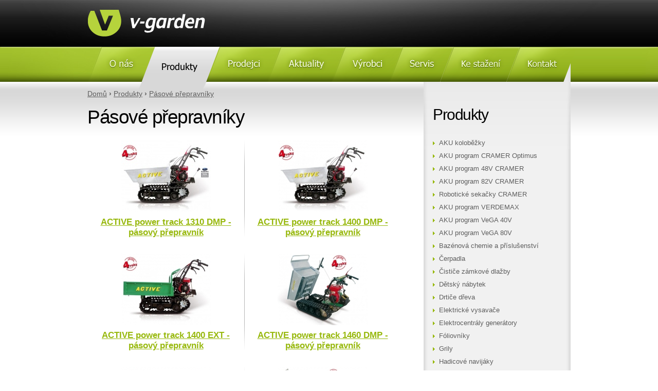

--- FILE ---
content_type: text/html; charset=utf-8
request_url: https://www.v-garden.com/produkty/pasove-prepravniky
body_size: 5237
content:
<!DOCTYPE html PUBLIC "-//W3C//DTD XHTML 1.0 Transitional//EN" "http://www.w3.org/TR/xhtml1/DTD/xhtml1-transitional.dtd">
<html xmlns="http://www.w3.org/1999/xhtml" xml:lang="cs" lang="cs" dir="ltr">
<head>
<meta http-equiv="Content-Type" content="text/html; charset=utf-8" />
	<meta http-equiv="Content-Type" content="text/html; charset=utf-8" />
<link rel="alternate" type="application/rss+xml" title="Pásové přepravníky" href="/taxonomy/term/49/all/feed" />
<link rel="shortcut icon" href="/files/vgarden_favicon.ico" type="image/x-icon" />
	<title>Pásové přepravníky | V-GARDEN s.r.o.</title>
	<link type="text/css" rel="stylesheet" media="all" href="/files/css/css_d2a321f08d4eda9da5e1be746f6a0ad5.css" />
<link type="text/css" rel="stylesheet" media="print" href="/files/css/css_f6c05f250b97d8d2800a90220789b914.css" />
<link type="text/css" rel="stylesheet" media="screen" href="/files/css/css_67effa6c2e4534d8698f631ebbf1d741.css" />
	
	<meta name="author" content="iOpen.cz" />
	<meta name="copyright" content="V-GARDEN s.r.o." />
	<meta name="description" content="" />
	<link rel="shortcut icon" href="/favicon.ico" type="image/x-icon" />
	<style media="screen" type="text/css">@import "/sites/all/themes/vgarden/css/u/main.css?v15";</style>
	<script type="text/javascript" src="/misc/jquery.js"></script>
	<script type="text/javascript" src="/sites/all/themes/vgarden/js/u/main.js?v4"></script>
	<!--[if IE 6]>
	<script type="text/javascript" src="/sites/all/themes/vgarden/js/u/DD_belatedPNG.js"></script>
	<script type="text/javascript">
		DD_belatedPNG.fix(".png-fix");
	</script><![endif]-->	<script type="text/javascript" src="/files/js/js_3165c794e4b33be190b2391ca069e632.js"></script>
<script type="text/javascript">
<!--//--><![CDATA[//><!--
jQuery.extend(Drupal.settings, { "basePath": "/", "googleanalytics": { "trackOutbound": 1, "trackMailto": 1, "trackDownload": 1, "trackDownloadExtensions": "7z|aac|arc|arj|asf|asx|avi|bin|csv|doc|exe|flv|gif|gz|gzip|hqx|jar|jpe?g|js|mp(2|3|4|e?g)|mov(ie)?|msi|msp|pdf|phps|png|ppt|qtm?|ra(m|r)?|sea|sit|tar|tgz|torrent|txt|wav|wma|wmv|wpd|xls|xml|z|zip" } });
//--><!]]>
</script>
<script type="text/javascript">
<!--//--><![CDATA[//><!--
(function(i,s,o,g,r,a,m){i["GoogleAnalyticsObject"]=r;i[r]=i[r]||function(){(i[r].q=i[r].q||[]).push(arguments)},i[r].l=1*new Date();a=s.createElement(o),m=s.getElementsByTagName(o)[0];a.async=1;a.src=g;m.parentNode.insertBefore(a,m)})(window,document,"script","//www.google-analytics.com/analytics.js","ga");ga("create", "UA-12283266-1", "auto");ga("set", "anonymizeIp", true);ga("send", "pageview");
//--><!]]>
</script>
	<script type="text/javascript" src="/sites/all/themes/vgarden/js/u/jquery.innerfade.js"></script>	<script type="text/javascript" src="/sites/all/themes/vgarden/js/u/jquery.cookie.js"></script>	<script type="text/javascript" src="/sites/all/themes/vgarden/js/u/photoscrolling.js"></script>	<script type="text/javascript" src="/sites/all/themes/vgarden/js/u/swfobject.js"></script></head>
<body id="page">
<div id="p-root">
	<div class="p-in">
		<div id="p-top">
			<p><a href="/" title="" id="logo" class="img-txt"><span class="img-span"></span></a></p>
			<p><a href="#p-menu" title="Přeskočit na navigaci" class="hide">Přeskočit na navigaci</a></p>
		</div><!-- p-top -->

		<hr />

		<div id="p-mid">
			<div id="p-track">
<div class="breadcrumb"><a href="/">Domů</a> › <a href="/produkty">Produkty</a> › <a href="/produkty/pasove-prepravniky" class="active">Pásové přepravníky</a></div>			</div>
			<div class="clr">
				<div id="content-left" class="fl">
					<div class="in">
<h1>Pásové přepravníky</h1>
<div class="help"><div class="term-container">
  <div class="term">
<div class="description"></div>  </div>
</div>
<div class="term-container">
  <div class="term">
<h2 class="title"> <a href="/taxonomy/term/"></a></h2><div class="description"></div>  </div>
</div>

</div><div class="clear-block">
	<div class="view view-taxonomy-term view-id-taxonomy_term view-display-id-page view-dom-id-1">
    
  
  
      <div id="products">
      	<div class="product odd">
		<div class="separator">
			<div class="inner">
				<div class="image">
	<a href="/produkty/pasove-prepravniky/active/prepravniky-motorove/active-power-track-1310-dmp-pasovy-prepravnik" title="ACTIVE power track 1310 DMP - pásový přepravník"><img src="https://www.v-garden.com/files/imagecache/productspicture/produkty/ACTIVE-1310-DMP.jpg" alt="ACTIVE power track 1310 DMP - pásový přepravník" title="ACTIVE power track 1310 DMP - pásový přepravník" width="175" height="140" class="imagecache imagecache-productspicture"/></a></div>
<h2><a href="/produkty/pasove-prepravniky/active/prepravniky-motorove/active-power-track-1310-dmp-pasovy-prepravnik" title="ACTIVE power track 1310 DMP - pásový přepravník">ACTIVE power track 1310 DMP - pásový přepravník</a></h2>			</div>
		</div>
	</div>
	<div class="product even">
		<div class="separator">
			<div class="inner">
				<div class="image">
	<a href="/produkty/pasove-prepravniky/active/prepravniky-motorove/active-power-track-1400-dmp-pasovy-prepravnik" title="ACTIVE power track 1400 DMP - pásový přepravník"><img src="https://www.v-garden.com/files/imagecache/productspicture/produkty/active-1400-dmp.jpg" alt="ACTIVE power track 1400 DMP - pásový přepravník" title="ACTIVE power track 1400 DMP - pásový přepravník" width="175" height="140" class="imagecache imagecache-productspicture"/></a></div>
<h2><a href="/produkty/pasove-prepravniky/active/prepravniky-motorove/active-power-track-1400-dmp-pasovy-prepravnik" title="ACTIVE power track 1400 DMP - pásový přepravník">ACTIVE power track 1400 DMP - pásový přepravník</a></h2>			</div>
		</div>
	</div>
	<div class="product odd">
		<div class="separator">
			<div class="inner">
				<div class="image">
	<a href="/produkty/pasove-prepravniky/active/prepravniky-motorove/active-power-track-1400-ext-pasovy-prepravnik" title="ACTIVE power track 1400 EXT - pásový přepravník"><img src="https://www.v-garden.com/files/imagecache/productspicture/produkty/active-1310-ext.jpg" alt="ACTIVE power track 1400 EXT - pásový přepravník" title="ACTIVE power track 1400 EXT - pásový přepravník" width="175" height="140" class="imagecache imagecache-productspicture"/></a></div>
<h2><a href="/produkty/pasove-prepravniky/active/prepravniky-motorove/active-power-track-1400-ext-pasovy-prepravnik" title="ACTIVE power track 1400 EXT - pásový přepravník">ACTIVE power track 1400 EXT - pásový přepravník</a></h2>			</div>
		</div>
	</div>
	<div class="product even">
		<div class="separator">
			<div class="inner">
				<div class="image">
	<a href="/produkty/pasove-prepravniky/active/prepravniky-motorove/active-power-track-1460-dmp-pasovy-prepravnik" title="ACTIVE power track 1460 DMP - pásový přepravník"><img src="https://www.v-garden.com/files/imagecache/productspicture/produkty/active-1460-dmp.jpg" alt="ACTIVE power track 1460 DMP - pásový přepravník" title="ACTIVE power track 1460 DMP - pásový přepravník" width="175" height="140" class="imagecache imagecache-productspicture"/></a></div>
<h2><a href="/produkty/pasove-prepravniky/active/prepravniky-motorove/active-power-track-1460-dmp-pasovy-prepravnik" title="ACTIVE power track 1460 DMP - pásový přepravník">ACTIVE power track 1460 DMP - pásový přepravník</a></h2>			</div>
		</div>
	</div>
	<div class="product odd">
		<div class="separator">
			<div class="inner">
				<div class="image">
	<a href="/produkty/pasove-prepravniky/active/prepravniky-motorove/active-power-track-1460-ext-pasovy-prepravnik" title="ACTIVE power track 1460 EXT - pásový přepravník"><img src="https://www.v-garden.com/files/imagecache/productspicture/produkty/active-1460-ext.jpg" alt="ACTIVE power track 1460 EXT - pásový přepravník" title="ACTIVE power track 1460 EXT - pásový přepravník" width="175" height="140" class="imagecache imagecache-productspicture"/></a></div>
<h2><a href="/produkty/pasove-prepravniky/active/prepravniky-motorove/active-power-track-1460-ext-pasovy-prepravnik" title="ACTIVE power track 1460 EXT - pásový přepravník">ACTIVE power track 1460 EXT - pásový přepravník</a></h2>			</div>
		</div>
	</div>
	<div class="product even">
		<div class="separator">
			<div class="inner">
				<div class="image">
	<a href="/produkty/pasove-prepravniky/active/prepravniky-motorove/active-power-track-1460h-dmp-pasovy-prepravnik" title="ACTIVE power track 1460H DMP - pásový přepravník"><img src="https://www.v-garden.com/files/imagecache/productspicture/produkty/active-1460h-dmp.jpg" alt="ACTIVE power track 1460H DMP - pásový přepravník" title="ACTIVE power track 1460H DMP - pásový přepravník" width="175" height="140" class="imagecache imagecache-productspicture"/></a></div>
<h2><a href="/produkty/pasove-prepravniky/active/prepravniky-motorove/active-power-track-1460h-dmp-pasovy-prepravnik" title="ACTIVE power track 1460H DMP - pásový přepravník">ACTIVE power track 1460H DMP - pásový přepravník</a></h2>			</div>
		</div>
	</div>
	<div class="product odd">
		<div class="separator">
			<div class="inner">
				<div class="image">
	<a href="/produkty/pasove-prepravniky/active/prepravniky-motorove/active-power-track-1460h-ext-pasovy-prepravnik" title="ACTIVE power track 1460H EXT - pásový přepravník"><img src="https://www.v-garden.com/files/imagecache/productspicture/produkty/active-1460h-ext.jpg" alt="ACTIVE power track 1460H EXT - pásový přepravník" title="ACTIVE power track 1460H EXT - pásový přepravník" width="175" height="140" class="imagecache imagecache-productspicture"/></a></div>
<h2><a href="/produkty/pasove-prepravniky/active/prepravniky-motorove/active-power-track-1460h-ext-pasovy-prepravnik" title="ACTIVE power track 1460H EXT - pásový přepravník">ACTIVE power track 1460H EXT - pásový přepravník</a></h2>			</div>
		</div>
	</div>
	<div class="product even">
		<div class="separator">
			<div class="inner">
				<div class="image">
	<a href="/produkty/pasove-prepravniky/active/prepravniky-motorove/active-power-track-1600-dmp-pasovy-prepravnik" title="ACTIVE power track 1600 DMP - pásový přepravník"><img src="https://www.v-garden.com/files/imagecache/productspicture/produkty/active-1600-dmp.jpg" alt="ACTIVE power track 1600 DMP - pásový přepravník" title="ACTIVE power track 1600 DMP - pásový přepravník" width="175" height="140" class="imagecache imagecache-productspicture"/></a></div>
<h2><a href="/produkty/pasove-prepravniky/active/prepravniky-motorove/active-power-track-1600-dmp-pasovy-prepravnik" title="ACTIVE power track 1600 DMP - pásový přepravník">ACTIVE power track 1600 DMP - pásový přepravník</a></h2>			</div>
		</div>
	</div>
	<div class="product odd">
		<div class="separator">
			<div class="inner">
				<div class="image">
	<a href="/produkty/pasove-prepravniky/active/prepravniky-motorove/active-power-track-1600-ext-pasovy-prepravnik" title="ACTIVE power track 1600 EXT - pásový přepravník"><img src="https://www.v-garden.com/files/imagecache/productspicture/produkty/active-1600-ext.jpg" alt="ACTIVE power track 1600 EXT - pásový přepravník" title="ACTIVE power track 1600 EXT - pásový přepravník" width="175" height="140" class="imagecache imagecache-productspicture"/></a></div>
<h2><a href="/produkty/pasove-prepravniky/active/prepravniky-motorove/active-power-track-1600-ext-pasovy-prepravnik" title="ACTIVE power track 1600 EXT - pásový přepravník">ACTIVE power track 1600 EXT - pásový přepravník</a></h2>			</div>
		</div>
	</div>
	<div class="product even">
		<div class="separator">
			<div class="inner">
				<div class="image">
	<a href="/produkty/pasove-prepravniky/active/prepravniky-motorove/active-power-track-1600h-dmp-pasovy-prepravnik" title="ACTIVE power track 1600H DMP - pásový přepravník"><img src="https://www.v-garden.com/files/imagecache/productspicture/produkty/active-1600h-dmp.jpg" alt="ACTIVE power track 1600H DMP - pásový přepravník" title="ACTIVE power track 1600H DMP - pásový přepravník" width="175" height="140" class="imagecache imagecache-productspicture"/></a></div>
<h2><a href="/produkty/pasove-prepravniky/active/prepravniky-motorove/active-power-track-1600h-dmp-pasovy-prepravnik" title="ACTIVE power track 1600H DMP - pásový přepravník">ACTIVE power track 1600H DMP - pásový přepravník</a></h2>			</div>
		</div>
	</div>
	<div class="product odd">
		<div class="separator">
			<div class="inner">
				<div class="image">
	<a href="/produkty/pasove-prepravniky/active/prepravniky-motorove/active-power-track-1600h-ext-pasovy-prepravnik" title="ACTIVE power track 1600H EXT - pásový přepravník"><img src="https://www.v-garden.com/files/imagecache/productspicture/produkty/active-1600h-ext.jpg" alt="ACTIVE power track 1600H EXT - pásový přepravník" title="ACTIVE power track 1600H EXT - pásový přepravník" width="175" height="140" class="imagecache imagecache-productspicture"/></a></div>
<h2><a href="/produkty/pasove-prepravniky/active/prepravniky-motorove/active-power-track-1600h-ext-pasovy-prepravnik" title="ACTIVE power track 1600H EXT - pásový přepravník">ACTIVE power track 1600H EXT - pásový přepravník</a></h2>			</div>
		</div>
	</div>
	<div class="product even">
		<div class="separator">
			<div class="inner">
				<div class="image">
	<a href="/produkty/pasove-prepravniky/active/prepravniky-motorove/snehova-radlice-pro-active-power-track-1600" title="Sněhová radlice pro ACTIVE power track 1600"><img src="https://www.v-garden.com/files/imagecache/productspicture/produkty/1460-1600-Kit-pala-neve-stin-odlesk.jpg" alt="Sněhová radlice pro ACTIVE power track 1600" title="Sněhová radlice pro ACTIVE power track 1600" width="237" height="140" class="imagecache imagecache-productspicture"/></a></div>
<h2><a href="/produkty/pasove-prepravniky/active/prepravniky-motorove/snehova-radlice-pro-active-power-track-1600" title="Sněhová radlice pro ACTIVE power track 1600">Sněhová radlice pro ACTIVE power track 1600</a></h2>			</div>
		</div>
	</div>
	<div class="product odd">
		<div class="separator">
			<div class="inner">
				<div class="image">
	<a href="/produkty/pasove-prepravniky/active/prepravniky-motorove/snehova-radlice-pro-active-power-track-1460" title="Sněhová radlice pro ACTIVE power track 1460"><img src="https://www.v-garden.com/files/imagecache/productspicture/produkty/active-power-track-1460_800912.jpg" alt="Sněhová radlice pro ACTIVE power track 1460" title="Sněhová radlice pro ACTIVE power track 1460" width="187" height="140" class="imagecache imagecache-productspicture"/></a></div>
<h2><a href="/produkty/pasove-prepravniky/active/prepravniky-motorove/snehova-radlice-pro-active-power-track-1460" title="Sněhová radlice pro ACTIVE power track 1460">Sněhová radlice pro ACTIVE power track 1460</a></h2>			</div>
		</div>
	</div>
    </div>
  
  
  
  
  
  
</div> </div>
					</div>
				</div>
				<div id="content-right" class="fr">
	<div id="block-taxonomy_context-1" class="block-taxonomy_context">
	<div class="block-top"></div>
	<h2>Produkty</h2>

	<div class="content"><ul class="menu">
<li id="menu346" class="leaf"><a href="/produkty/aku-kolobezky-0">AKU koloběžky</a></li>
<li id="menu433" class="collapsed"><a href="/produkty/aku-program-cramer-optimus">AKU program CRAMER Optimus</a></li>
<li id="menu405" class="collapsed"><a href="/produkty/aku-program-48v-cramer">AKU program 48V CRAMER</a></li>
<li id="menu403" class="collapsed"><a href="/produkty/aku-program-82v-cramer">AKU program 82V CRAMER</a></li>
<li id="menu407" class="collapsed"><a href="/produkty/roboticke-sekacky-cramer">Robotické sekačky CRAMER </a></li>
<li id="menu321" class="collapsed"><a href="/produkty/aku-program-verdemax">AKU program VERDEMAX</a></li>
<li id="menu322" class="collapsed"><a href="/produkty/aku-program-vega-40v">AKU program VeGA 40V</a></li>
<li id="menu323" class="leaf"><a href="/produkty/aku-program-vega-80v">AKU program VeGA 80V</a></li>
<li id="menu224" class="collapsed"><a href="/produkty/bazenova-chemie-prislusenstvi">Bazénová chemie a příslušenství</a></li>
<li id="menu193" class="collapsed"><a href="/produkty/cerpadla">Čerpadla</a></li>
<li id="menu261" class="leaf"><a href="/produkty/cistice-zamkove-dlazby">Čističe zámkové dlažby</a></li>
<li id="menu295" class="leaf"><a href="/produkty/detsky-nabytek">Dětský nábytek</a></li>
<li id="menu46" class="collapsed"><a href="/produkty/drtice-dreva">Drtiče dřeva</a></li>
<li id="menu254" class="leaf"><a href="/produkty/elektricke-vysavace">Elektrické vysavače</a></li>
<li id="menu367" class="collapsed"><a href="/produkty/elektrocentraly-generatory">Elektrocentrály generátory</a></li>
<li id="menu360" class="leaf"><a href="/produkty/foliovniky">Fóliovníky</a></li>
<li id="menu205" class="collapsed"><a href="/produkty/grily">Grily</a></li>
<li id="menu238" class="leaf"><a href="/produkty/hadicove-navijaky">Hadicové navijáky</a></li>
<li id="menu206" class="leaf"><a href="/produkty/hrabla">Hrabla</a></li>
<li id="menu260" class="leaf"><a href="/produkty/hubice-hmyzu">Hubiče hmyzu</a></li>
<li id="menu181" class="leaf"><a href="/produkty/infrasauny">Infrasauny</a></li>
<li id="menu241" class="leaf"><a href="/produkty/infrazarice">Infrazářiče</a></li>
<li id="menu274" class="collapsed"><a href="/produkty/kladivkove-mulcovace">Kladívkové mulčovače</a></li>
<li id="menu341" class="leaf"><a href="/produkty/kolebkove-pily">Kolébkové pily</a></li>
<li id="menu1" class="collapsed"><a href="/produkty/krovinorezy">Křovinořezy</a></li>
<li id="menu116" class="collapsed"><a href="/produkty/krovinorezy-prislusenstvi">Křovinořezy příslušenství</a></li>
<li id="menu234" class="collapsed"><a href="/produkty/kultivatory">Kultivátory</a></li>
<li id="menu256" class="leaf"><a href="/produkty/led-osvetleni">LED osvětlení</a></li>
<li id="menu259" class="leaf"><a href="/produkty/mobilni-klimatizace">Mobilní klimatizace</a></li>
<li id="menu383" class="collapsed"><a href="/produkty/motorova-kolecka">Motorová kolečka</a></li>
<li id="menu382" class="collapsed"><a href="/produkty/multifunkcni-stroje">Multifunkční stroje</a></li>
<li id="menu257" class="leaf"><a href="/produkty/ochlazovace-vzduchu">Ochlazovače vzduchu</a></li>
<li id="menu291" class="leaf"><a href="/produkty/odplevelovac">Odplevelovač</a></li>
<li id="menu258" class="leaf"><a href="/produkty/odvlhcovace">Odvlhčovače</a></li>
<li id="menu292" class="leaf"><a href="/produkty/olej-teak">Olej TEAK</a></li>
<li id="menu18" class="leaf"><a href="/produkty/oleje">Oleje</a></li>
<li id="menu49" class="expanded active-trail"><a href="/produkty/pasove-prepravniky" class="active">Pásové přepravníky</a><ul class="menu">
<li id="menu77" class="collapsed"><a href="/produkty/pasove-prepravniky/active">ACTIVE</a></li>
</ul>
</li>
<li id="menu3" class="collapsed"><a href="/produkty/plotostrihy">Plotostřihy</a></li>
<li id="menu370" class="leaf"><a href="/produkty/postrikovace">Postřikovače</a></li>
<li id="menu6" class="collapsed"><a href="/produkty/provzdusnovace">Provzdušňovače</a></li>
<li id="menu34" class="collapsed"><a href="/produkty/pudni-vrtaky">Půdní vrtáky</a></li>
<li id="menu7" class="collapsed"><a href="/produkty/retezove-pily">Řetězové pily</a></li>
<li id="menu282" class="collapsed"><a href="/produkty/roboticke-sekacky-techline">Robotické sekačky TECHline</a></li>
<li id="menu268" class="leaf"><a href="/produkty/rozstrikovace">Rozstřikovače</a></li>
<li id="menu294" class="leaf"><a href="/produkty/sauny">Sauny</a></li>
<li id="menu8" class="collapsed"><a href="/produkty/sekacky">Sekačky</a></li>
<li id="menu272" class="collapsed"><a href="/produkty/sestavy-s-vozikem">Sestavy s vozíkem</a></li>
<li id="menu173" class="leaf"><a href="/produkty/skleniky">Skleníky</a></li>
<li id="menu11" class="collapsed"><a href="/produkty/snehove-frezy">Sněhové frézy</a></li>
<li id="menu219" class="collapsed"><a href="/produkty/specialni-stroje">Speciální stroje</a></li>
<li id="menu12" class="collapsed"><a href="/produkty/stipace-dreva">Štípače dřeva</a></li>
<li id="menu271" class="leaf"><a href="/produkty/stojan-na-drevo">Stojan na dřevo</a></li>
<li id="menu410" class="leaf"><a href="/produkty/stroje-na-udrzbu-umelych-travniku">Stroje na údržbu umělých trávníků</a></li>
<li id="menu255" class="leaf"><a href="/produkty/teplovzdusne-ventilatory">Teplovzdušné ventilátory</a></li>
<li id="menu233" class="collapsed"><a href="/produkty/tlakove-mycky">Tlakové myčky</a></li>
<li id="menu243" class="collapsed"><a href="/produkty/ventilatory">Ventilátory</a></li>
<li id="menu247" class="leaf"><a href="/produkty/vodni-fontany">Vodní fontány</a></li>
<li id="menu232" class="collapsed"><a href="/produkty/vysavace-foukace">Vysavače, foukače</a></li>
<li id="menu253" class="leaf"><a href="/produkty/vysousece">Vysoušeče</a></li>
<li id="menu15" class="collapsed"><a href="/produkty/vyzinace">Vyžínače</a></li>
<li id="menu441" class="collapsed"><a href="/produkty/zahradni-domky">Zahradní domky</a></li>
<li id="menu14" class="collapsed"><a href="/produkty/zahradni-nabytek">Zahradní nábytek</a></li>
<li id="menu303" class="collapsed"><a href="/produkty/zahradni-potreby">Zahradní potřeby</a></li>
<li id="menu13" class="collapsed"><a href="/produkty/zahradni-traktory">Zahradní traktory</a></li>
<li id="menu293" class="leaf"><a href="/produkty/zametaci-kartace">Zametací kartáče</a></li>
<li id="menu252" class="leaf"><a href="/produkty/zvlhcovace-vzduchu">Zvlhčovače vzduchu</a></li>
</ul>

</div>
</div>
<div id="block-taxonomy_context-2" class="block-taxonomy_context">
	<div class="block-top"></div>
	<h2>Výrobci</h2>

	<div class="content"><ul class="menu">
<li id="menu48" class="leaf"><a href="/produkty/vyrobci/active">ACTIVE</a></li>
<li id="menu342" class="leaf"><a href="/produkty/vyrobci/areta">ARETA</a></li>
<li id="menu404" class="leaf"><a href="/produkty/vyrobci/cramer">CRAMER</a></li>
<li id="menu297" class="leaf"><a href="/produkty/vyrobci/crespo">CRESPO</a></li>
<li id="menu369" class="leaf"><a href="/produkty/vyrobci/eurosystems">EUROSYSTEMS </a></li>
<li id="menu301" class="leaf"><a href="/produkty/vyrobci/farelek">FARELEK</a></li>
<li id="menu368" class="leaf"><a href="/produkty/vyrobci/genkins">GENKINS</a></li>
<li id="menu366" class="leaf"><a href="/produkty/vyrobci/ipae">IPAE</a></li>
<li id="menu300" class="leaf"><a href="/produkty/vyrobci/mfg">MFG</a></li>
<li id="menu299" class="leaf"><a href="/produkty/vyrobci/retigritti">RETIGRITTI</a></li>
<li id="menu298" class="leaf"><a href="/produkty/vyrobci/verdemax">VERDEMAX</a></li>
<li id="menu251" class="leaf"><a href="/produkty/vyrobci/eurom">EUROM</a></li>
<li id="menu90" class="leaf"><a href="/produkty/vyrobci/fargroup">FARGROUP</a></li>
<li id="menu187" class="leaf"><a href="/produkty/vyrobci/gtm-professional">GTM Professional</a></li>
<li id="menu182" class="leaf"><a href="/produkty/vyrobci/healthland">HealthLand</a></li>
<li id="menu35" class="leaf"><a href="/produkty/vyrobci/husqvarna-zenoah-co-ltd">Husqvarna Zenoah Co., Ltd.</a></li>
<li id="menu40" class="leaf"><a href="/produkty/vyrobci/ibea">IBEA</a></li>
<li id="menu235" class="leaf"><a href="/produkty/vyrobci/lp">LP</a></li>
<li id="menu231" class="leaf"><a href="/produkty/vyrobci/palram">PALRAM</a></li>
<li id="menu273" class="leaf"><a href="/produkty/vyrobci/pubert">PUBERT</a></li>
<li id="menu296" class="leaf"><a href="/produkty/vyrobci/starplast">STARPLAST</a></li>
<li id="menu97" class="leaf"><a href="/produkty/vyrobci/v-garden">V-GARDEN</a></li>
<li id="menu36" class="leaf"><a href="/produkty/vyrobci/vega">VeGA</a></li>
<li id="menu37" class="leaf"><a href="/produkty/vyrobci/weibang">WEIBANG</a></li>
<li id="menu283" class="leaf"><a href="/produkty/vyrobci/zcs-techline">ZCS TECHline</a></li>
</ul>

</div>
</div>
<!--
<div class="ac">
	<a href="http://www.v-garden.cz/produkty/3d-animace" title="3D animace"><img src="/files/3d-logo-right.png" alt="3D rotace" /></a>
</div>
-->
				</div>
			</div>
			<div id="partners">
				<div id="partners-bg"></div>
				<div id="vega" class="first partner"><a href="/vyrobci/vega">VeGA<span></span></a></div>
				<div id="weibang" class="partner"><a href="/vyrobci/weibang">WEIBANG<span></span></a></div>
				<div id="active" class="partner"><a href="/vyrobci/active">ACTIVE<span></span></a></div>
				<div id="pubert" class="partner"><a href="/vyrobci/pubert">PUBERT<span></span></a></div>
				<div id="eurom" class="partner"><a href="/vyrobci/eurom">EUROM<span></span></a></div>
				<div id="retigritti" class="partner"><a href="/vyrobci/retigritti">RETIGRITTI<span></span></a></div>
				<div id="techline" class="partner"><a href="/vyrobci/zcs">TECHline<span></span></a></div>
				<div id="healthland" class="partner"><a href="/vyrobci/healthland">HEALTHLAND<span></span></a></div>
				<div id="mfg" class="partner"><a href="/vyrobci/mfg">MFG<span></span></a></div>
				<div id="farelek" class="partner"><a href="/vyrobci/farelek">FARELEK<span></span></a></div>
				<div id="cramer" class="partner"><a href="/vyrobci/cramer">CRAMER<span></span></a></div>
				<div id="starplast" class="partner"><a href="/vyrobci/starplast-1">STARPLAST<span></span></a></div>
				<div id="verdemax" class="partner"><a href="/vyrobci/verdemax">VERDEMAX<span></span></a></div>
				<div id="eurosystems" class="partner"><a href="/vyrobci/eurosystems">EUROSYSTEMS<span></span></a></div>
			</div>
		</div><!-- p-mid -->

		<hr />

		<a href="#p-top" title="Top" class="hide">Top</a>
		<div id="p-menu" class="clr">
			<h2>Hlavní menu</h2>
			<ul>
				<li id="o-nas"><a href="/o-nas" title="O nás"><span class="odkaz">O nás</span><span class="main png-fix"></span></a></li>
				<li id="produkty" class="other"><a href="/produkty" class="active" title="Produkty"><span class="odkaz">Produkty</span><span class="main png-fix"></span></a> <div class="bottom"></div><div class="shadow-right"></div><div class="shadow-left"></div></li>
				<li id="prodejci" class="other"><a href="/prodejci" title="Prodejci"><span class="odkaz">Prodejci</span><span class="main png-fix"></span></a></li>
				<li id="aktuality" class="other"><a href="/aktuality" title="Aktuality"><span class="odkaz">Aktulity</span><span class="main png-fix"></span></a></li>
				<li id="vyrobci" class="other"><a href="/vyrobci" title="Vyrobci"><span class="odkaz">Výrobci</span><span class="main png-fix"></span></a></li>
				<li id="servis" class="other"><a href="/servis" title="Servis"><span class="odkaz">Servis</span><span class="main png-fix"></span></a></li>
				<li id="ke-stazeni" class="other"><a href="/ke-stazeni" title="Ke stažení"><span class="odkaz">Ke stažení</span><span class="main png-fix"></span></a></li>
				<li id="kontakt" class="other"><a href="/kontaktovat" title="Kontakt"><span class="odkaz">Kontakt</span><span class="main png-fix"></span></a></li>
			</ul>
		</div><!-- p-menu -->
		<hr />
		<hr />

		<div id="p-bottom" class="cleaner">
			<div class="clr">
				<div class="fl">
					<p>Copyright &copy; 2005 - 2026 V-GARDEN s.r.o.</p>
					<ul>
						<li><a href="/kontaktovat" title="Kontakt">Kontakt</a></li>
						<li class="last"><a href="/volna-pracovni-mista" title="Volná pracovní místa">Volná pracovní místa</a></li>
					</ul>
				</div>
				<div class="fr">
					<p>webdesign - <a href="http://www.iopen.cz" title="iOpen - kvalitní internetové stránky, webdesign, firemní design, grafický návrh, redakční systém">iOpen.cz</a></p>
				</div>
			</div>
		</div><!-- p-bottom -->
	</div><!-- p-in -->
</div><!-- p-root -->
</body>
</html>


--- FILE ---
content_type: text/css
request_url: https://www.v-garden.com/files/css/css_67effa6c2e4534d8698f631ebbf1d741.css
body_size: 600
content:

#lightbox{display:none;position:absolute;left:0;width:100%;z-index:100;text-align:center;line-height:0;}#lightbox a img{border:none;}#outerImageContainer{position:relative;background-color:#fff;width:250px;height:250px;margin:0 auto;}#imageContainer{padding:10px;}#loading{position:absolute;top:40%;left:0%;height:25%;width:100%;text-align:center;line-height:0;}#hoverNav{position:absolute;top:0;left:0;height:100%;width:100%;z-index:10;}#imageContainer>#hoverNav{left:0;}#hoverNav a{outline:none;}#prevLink,#nextLink{width:49%;height:100%;background:transparent url(/sites/all/modules/jlightbox/images/blank.gif) no-repeat;display:block;}#prevLink{left:0;float:left;}#nextLink{right:0;float:right;}#prevLink:hover,#prevLink:visited:hover{background:url(/sites/all/modules/jlightbox/images/prevlabel.gif) left 15% no-repeat;}#nextLink:hover,#nextLink:visited:hover{background:url(/sites/all/modules/jlightbox/images/nextlabel.gif) right 15% no-repeat;}#imageDataContainer{font:10px Verdana,Helvetica,sans-serif;background-color:#fff;margin:0 auto;line-height:1.4em;overflow:auto;width:100%}#imageData{padding:0 10px;color:#666;}#imageData #imageDetails{width:70%;float:left;text-align:left;}#imageData #caption{font-weight:bold;}#imageData #numberDisplay{display:block;clear:left;padding-bottom:1.0em;}#imageData #bottomNavClose{width:66px;float:right;padding-bottom:0.7em;}#imageData #bottomNav{overflow:hidden;}#overlay{display:none;position:absolute;top:0;left:0;z-index:90;width:100%;height:500px;background-color:#000;}


--- FILE ---
content_type: text/css
request_url: https://www.v-garden.com/sites/all/themes/vgarden/css/u/main.css?v15
body_size: 6338
content:
/* CSS reset */
html, body, div, span, applet, object, iframe,
h1, h2, h3, h4, h5, h6, p, blockquote, pre,
a, abbr, acronym, address, big, cite, code,
del, dfn, em, font, img, ins, kbd, q, s, samp,
small, strike, strong, sub, sup, tt, var,
b, u, i, center,
dl, dt, dd, ol, ul, li,
fieldset, form, label, legend,
table, caption, tbody, tfoot, thead, tr, th, td {
	margin: 0;
	padding: 0;
	border: 0;
	outline: 0;
	font-size: 100%;
	vertical-align: baseline;
	background: transparent;
}
body {
	line-height: 1;
}
ol, ul {
	list-style: none;
}
blockquote, q {
	quotes: none;
}
blockquote:before, blockquote:after,
q:before, q:after {
	content: '';
	content: none;
}

/* remember to define focus styles! */
:focus {
	outline: 0;
}

/* remember to highlight inserts somehow! */
ins {
	text-decoration: none;
}
del {
	text-decoration: line-through;
}

/* tables still need 'cellspacing="0"' in the markup */
table {
	border-collapse: collapse;
	border-spacing: 0;
}

body {
	width: 100%;
	font-family: Arial, Helvetica, sans-serif;
	font-size: 79%;
	line-height: 1.35em;
	color: #000000;
	background: #ffffff url("../../img/u/bg.gif") 0 0 repeat-x;
}
body#page {
	background: #ffffff url("../../img/u/bg_page.png") 0 0 repeat-x;
}

hr { display: none; }

a {
	color: #97b80c;
	text-decoration: underline;
}
a:hover {
	color: #97b80c;
	text-decoration: none;
}

/*** clearing ***/
.clr:after {
	content: ".";
	display: block;
	height: 0;
	clear: both;
	visibility: hidden;
}
.clr {
	display: inline-block; /* hasLayout */
}
/* Hides from IE-mac \*/
* html .clr	{
	height: 1%;
}
.clr {
	display: block;
} /* End hide from IE-mac */
.cleaner {
	clear: both;
	font-size: 1px;
	height: 1px;
	margin-top: -1px;
}

.hide	{	display: none; }
.fl, .fc, img.fl { float: left; }
.fr, img.fr { float: right; }
.al { text-align: left; }
.ar { text-align: right; }
.ac { text-align: center; }

.half	{	width: 67%; }
.third	{ width: 327px; }
.third.fl .in, .half.fl .in { padding-right: 41px; }
.indent-top	{	margin-top: 2em; }
.indent-bottom  { margin-bottom: 1em; }
.nowrap-el	{	white-space: nowrap; }
/* pre-def. talking image service */
.img-txt	{ display: block; position: relative; overflow: hidden; }	/* need def. width, height */
/* need def. width, height, background-image */
.img-span	{ display: block; position: absolute; top: 0; left: 0; background-color: transparent; background-position: 0 0; background-repeat: no-repeat;  }
.third-right {
	width: 285px;
}

h1 {
	font-family: Tahoma, "Lucida Grande CE", lucida, sans-serif;
	font-size: 2.94em;
	font-weight: normal;
	margin: 0 0 .35em 0;
	line-height: 1.2em;
	width: 100%;
	letter-spacing: -1.5px;
}
h2, h2.first {
	font-family: Tahoma, "Lucida Grande CE", lucida, sans-serif;
	font-size: 2.35em;
	font-weight: normal;
	margin: 0 0 .25em 0;
	line-height: 1.2em;
	width: 100%;
	letter-spacing: -1.5px;
}
h2.first	{	margin: 0 0 .5em 0; }
h3	{
	font-size: 1.275em;
	font-weight: bold;
	margin: 1em 0 .5em 0;
	line-height: 1.2em;
}
p {
	font-size: 1.11em;
	line-height: 1.427em;
}
#content-right p {
	font-size: 1em;
}
address {
	font-size: 1em;
	font-style: normal;
	font-weight: bold;
	color: #4a4a4a;
	margin: 0em 0 1em 0;
}

.note	{
	font-size: 0.9em;
}
.mr3 {
	margin-right: 3px;
}

/* Content */
#p-root	{
	width: 100%;
	background: url("../../img/u/bg-top-center.jpg") 50% 0px no-repeat;
	padding-bottom: 1em;
}
#page #p-root {
	width: 100%;
	background: url("../../img/u/bg_page-top-center.jpg") 50% 0px no-repeat;
}
.p-in	{
	position: relative;
	width: 940px;
	margin: 0 auto;
}

/* Top of page */
#p-top	{	padding: 19px 0px 0px 0px;  height: 140px; margin-bottom: 0px; }
#p-top a#logo		{	width: 229px; height: 52px; cursor: pointer; cursor: pointer; }
#p-top a#logo img	{	display: none; }
#p-top a#logo span	{	width: 229px; height: 52px; background-image: url("../../img/u/logo.png"); }

#content-left {
	width: 654px;
}
#content-left .in {
	width: 613px;
}
#content-right {
	width: 286px;
}

/* Main menu */
#p-menu {
	padding: 0;
	position: absolute;
	top: 91px;
	left: 0px;
	width: 954px;
	height: 68px;
	z-index: 10;
}
#p-menu h2 {
	display: none;
}

#p-menu ul li {
	position: relative;
	margin: 0px;
	padding: 0px;
	font-size: 125%;
	float: left;
	height: 68px;
}
#p-menu ul li a {
	display: block;
	height: 68px;
	color: #000000;
	text-decoration: underline;
	position: relative;
	overflow: hidden;
}
#p-menu ul li a span {
	display: block;
	height: 68px;
	background-position: 0px 0px;
	background-repeat: no-repeat;
	color: #000000;
	position: absolute;
	z-index: 10;
	top: 0px;
	left: 0px;
}
#p-menu ul li a:hover span {
	background-position: 0px -68px !important;
}
#p-menu ul li a.active span {
	background-position: 0px -136px !important;
	_background-position: 0px -135px !important;
}
#p-menu ul li a span.main {
	position: absolute;
	left: 0px;
	top: 0px;
	cursor: pointer;
	*cursor: pointer;
}

#p-menu ul li.other {
	margin-left: -28px;
}

#p-menu ul li a span.odkaz {
	margin: 0px 25px;
}

#p-menu ul li#o-nas a {
	width: 132px;
}
#p-menu ul li#o-nas a span.main {
	width: 132px;
	background-image: url("../../img/cs/btn_menu_o-nas.png");
	left: 0px;
	z-index: 10;
}
#p-menu ul li#produkty a {
	width: 155px;
}
#p-menu ul li#produkty a span.main {
	width: 155px;
	background-image: url("../../img/cs/btn_menu_produkty.png");
	z-index: 10;
}

#p-menu ul li#prodejci a {
	width: 147px;
}
#p-menu ul li#prodejci a span.main {
	width: 147px;
	background-image: url("../../img/cs/btn_menu_prodejci.png");
	z-index: 10;
}

#p-menu ul li#aktuality a {
	width: 153px;
}
#p-menu ul li#aktuality a span.main {
	width: 153px;
	background-image: url("../../img/cs/btn_menu_aktuality.png");
	z-index: 10;
}

#p-menu ul li#vyrobci a {
	width: 140px;
}
#p-menu ul li#vyrobci a span.main {
	width: 140px;
	background-image: url("../../img/cs/btn_menu_vyrobci.png");
	z-index: 10;
}

#p-menu ul li#servis a {
	width: 127px;
}
#p-menu ul li#servis a span.main {
	width: 127px;
	background-image: url("../../img/cs/btn_menu_servis.png");
	z-index: 10;
}

#p-menu ul li#ke-stazeni a {
	width: 157px;
}
#p-menu ul li#ke-stazeni a span.main {
	width: 157px;
	background-image: url("../../img/cs/btn_menu_ke-stazeni.png");
	z-index: 10;
}

#p-menu ul li#kontakt a {
	width: 139px;
}
#p-menu ul li#kontakt a span.main {
	width: 139px;
	background-image: url("../../img/cs/btn_menu_kontakt.png");
	z-index: 10;
}

#p-menu ul li div.bottom {
	height: 15px;
	top: 68px;
	left: -4px;
	position: absolute;
	overflow: hidden;
}
/*
#p-menu ul li div.shadow-left {
	width: 35px;
	height: 68px;
	top: 0px;
	left: -7px;
	position: absolute;
	background-image: url("../../img/u/menu-shadow-left.png");
	z-index: 10;
}
#p-menu ul li div.shadow-right {
	width: 35px;
	height: 68px;
	top: 0px;
	right: -7px;
	position: absolute;
	background-image: url("../../img/u/menu-shadow-right.png");
	z-index: 30;
}
*/
#p-menu ul li#o-nas div.bottom {
	width: 109px;
	background-image: url("../../img/u/bg_bottom_menu-onas.png");
}
#p-menu ul li#produkty div.bottom {
	width: 133px;
	background-image: url("../../img/u/bg_bottom_menu-produkty.png");
}
#p-menu ul li#prodejci div.bottom {
	width: 124px;
	background-image: url("../../img/u/bg_bottom_menu-prodejci.png");
}
#p-menu ul li#aktuality div.bottom {
	width: 130px;
	background-image: url("../../img/u/bg_bottom_menu-aktuality.png");
}
#p-menu ul li#vyrobci div.bottom {
	width: 117px;
	background-image: url("../../img/u/bg_bottom_menu-vyrobci.png");
}
#p-menu ul li#servis div.bottom {
	width: 104px;
	background-image: url("../../img/u/bg_bottom_menu-servis.png");
}
#p-menu ul li#ke-stazeni div.bottom {
	width: 134px;
	background-image: url("../../img/u/bg_bottom_menu-kestazeni.png");
}
#p-menu ul li#kontakt div.bottom {
	width: 116px;
	background-image: url("../../img/u/bg_bottom_menu-kontakt.png");
}

#p-menu-hp {
	padding: 0;
	position: absolute;
	top: 91px;
	left: 0px;
	width: 954px;
	height: 68px;
	z-index: 10;
}
#p-menu-hp h2 {
	display: none;
}
#p-menu-hp ul li {
	position: relative;
	overflow: hidden;
	margin: 0px;
	padding: 0px;
	font-size: 125%;
	float: left;
	height: 68px;
}
#p-menu-hp ul li a {
	display: block;
	height: 68px;
	color: #000000;
	text-decoration: underline;
}
#p-menu-hp ul li a span {
	display: block;
	height: 68px;
	background-position: 0px 0px;
	background-repeat: no-repeat;
}
#p-menu-hp ul li a:hover span {
	background-position: 0px -68px!important;
}
#p-menu-hp ul li a span {
	position: absolute;
	left: 0px;
	top: 0px;
	cursor: pointer;
}
#p-menu-hp ul li.other {
	margin-left: -28px;
}
#p-menu-hp ul li a span.odkaz {
	margin: 0px 25px;
}
#p-menu-hp ul li#o-nas a {
	width: 132px;
}
#p-menu-hp ul li#o-nas a span.main {
	width: 132px;
	background-image: url("../../img/cs/btn_menu_o-nas-hp.png");
	left: 0px;
}
#p-menu-hp ul li#produkty a {
	width: 155px;
}
#p-menu-hp ul li#produkty a span.main {
	width: 155px;
	background-image: url("../../img/cs/btn_menu_produkty-hp.png");
}
#p-menu-hp ul li#prodejci a {
	width: 147px;
}
#p-menu-hp ul li#prodejci a span.main {
	width: 147px;
	background-image: url("../../img/cs/btn_menu_prodejci-hp.png");
}
#p-menu-hp ul li#aktuality a {
	width: 153px;
}
#p-menu-hp ul li#aktuality a span.main {
	width: 153px;
	background-image: url("../../img/cs/btn_menu_aktuality-hp.png");
}
#p-menu-hp ul li#vyrobci a {
	width: 140px;
}
#p-menu-hp ul li#vyrobci a span.main {
	width: 140px;
	background-image: url("../../img/cs/btn_menu_vyrobci-hp.png");
}
#p-menu-hp ul li#servis a {
	width: 127px;
}
#p-menu-hp ul li#servis a span.main {
	width: 127px;
	background-image: url("../../img/cs/btn_menu_servis-hp.png");
}
#p-menu-hp ul li#ke-stazeni a {
	width: 157px;
}
#p-menu-hp ul li#ke-stazeni a span.main {
	width: 157px;
	background-image: url("../../img/cs/btn_menu_ke-stazeni-hp.png");
}
#p-menu-hp ul li#kontakt a {
	width: 139px;
}
#p-menu-hp ul li#kontakt a span.main {
	width: 139px;
	background-image: url("../../img/cs/btn_menu_kontakt-hp.png");
}


/* Fulltext */
#fulltext	{	width: 294px; padding: 0; position: absolute; top: 27px; right: 0px; }
#fulltext input		{	display: inline; font-size:1.1em; color: #ffffff; vertical-align: top; padding-left: 8px; padding-top: 9px; height: 32px; line-height: 32px; }
#fulltext input#query	{	width: 206px; height: 32px; border: 0px; background: url("../../img/u/input-search.png") 0px 0px no-repeat; }
#fulltext input.submit	{	color: #000000; padding: 0; width: 70px; height: 32px; border: 0px; background: transparent url("../../img/cs/btn-hledat.png") 0px 0px repeat-x; text-indent:-9999px; cursor: pointer; cursor: pointer; }
#fulltext input.submit:hover { background-position: 0px -32px; }
#fulltext legend	{	display: none; }

/* Track */
.breadcrumb {
	color: #5e5e5e;
	font-size: 14px;
	margin: 1.1em 0 .5em 0;
	font-weight: bold;
}
.breadcrumb a {
	color: #5e5e5e;
	font-weight: normal;
}

#p-mid	{
	width: 940px;
	min-height: 500px;
	_height: 500px;
}
#p-mid p {
	color: #4a4a4a;
	margin:  0.2em 0 0.8em 0;
}

#left-part {
	float: left;
	width: 613px;
}
#left-part .banner {
	width: 657px;
	height: 266px;
	margin: -23px -22px 0px -22px;
	background: url("../../img/u/vizual-shadow.png") 0 0 no-repeat;
	_background: none;
	_filter: progid:DXImageTransform.Microsoft.AlphaImageLoader(src='http://www.v-garden.cz/sites/all/themes/vgarden/img/u/vizual-shadow.png', sizingMethod='crop');
	z-index: 100;
	position: relative;
}
#left-part .banner #vizual {
	position: absolute;
	top: 23px;
	left: 23px;
	width: 611px;
	height: 208px;
}

#right-part { float: right; width: 327px; }
#right-part .box { float: right; width: 286px; }
#right-part .box p { height: 46px; margin: 2px 0px 0px 0px!important; }
#right-part .box p span.desc { font-size: .855em; color: #eafe9f; padding-left: 39px; display: block; }
#right-part .box p span.desc a { color: #ffffff; text-decoration: underline; }
#right-part .box p span.desc a:hover { text-decoration: none; }
#right-part .box p.first { margin: 0px!important; }
#right-part .box p.shadow { background: url("../../img/u/bg-hp-right-shadow.png") 0% 100% no-repeat; }
#right-part .box p.active { height: 46px; }
#right-part .box p a strong { display: none; }
#right-part a#sec-1, #right-part a#sec-1a, #right-part a#sec-2, #right-part a#sec-3, #right-part a#sec-4, #right-part a#sec-5	{	width: 286px; height: 30px; cursor: pointer; cursor: pointer; }
#right-part a#sec-1 img, #right-part a#sec-1a img, #right-part a#sec-2 img, #right-part a#sec-3 img, #right-part a#sec-4 img, #right-part a#sec-5 img	{	display: none; }
#right-part a#sec-1 span { width: 286px; height: 30px; background-image: url("../../img/cs/btn-hp-produkty-v-akci.png"); }
#right-part a#sec-1a span { width: 286px; height: 30px; background-image: url("../../img/cs/btn-hp-volna-pracovni-mista-1.png"); }
#right-part a#sec-2 span { width: 286px; height: 30px; background-image: url("../../img/cs/btn-hp-mapa-prodejcu-1.png"); }
#right-part a#sec-3 span { width: 286px; height: 30px; background-image: url("../../img/cs/btn-hp-soubory-ke-stazeni.png"); }
#right-part a#sec-4 span { width: 286px; height: 30px; background-image: url("../../img/cs/btn-hp-vstup-pro-partnery-1.png"); }
#right-part a#sec-5 span { width: 286px; height: 30px; background-image: url("../../img/cs/btn-hp-eshop-nahradni-dily-b2c.png"); }

#page .box	{	float: left; }
#page .box p	{	float: left;  width: 286px; }
#page a#sec-1, #page a#sec-1a, #page a#sec-2, #page a#sec-3, #page a#sec-4		{	width: 194px; height: 28px; cursor: pointer; cursor: pointer; }
#page .box .img-span:hover, #produkt-right .img-span:hover { background-position: 0px -28px !important; }
#page a#sec-1 img, #page a#sec-1a img, #page a#sec-2 img, #page a#sec-3 img, #page a#sec-4 img	{	display: none; }
#page a#sec-1 span	{	width: 194px; height: 28px; background-image: url("../../img/cs/btn-mapa-prodejcu.png"); }
#page a#sec-1a span {	width: 194px; height: 28px; background-image: url("../../img/cs/btn-hp-volna-pracovni-mista.png"); }
#page a#sec-2 span	{	width: 194px; height: 28px; background-image: url("../../img/cs/btn-vyrobci.png"); }
#page a#sec-3 span	{	width: 194px; height: 28px; background-image: url("../../img/cs/btn-produkty.png"); }
#page a#sec-4 span	{	width: 194px; height: 28px; background-image: url("../../img/cs/btn-soubory-ke-stazeni.png"); }

#p-mid .third span, #p-mid .third span span	{	font-family: Tahoma, sans-serif; font-weight: bold; font-size: 17px; text-align: center; }
#p-mid .third span span span {	font-weight: normal; font-size: 10px; line-height: 10px; }
#p-mid .third span.cal	{	display: block; clear: left; width: 36px; height: 44px; margin: 0 15px 40px 0; background: url("../../img/u/bg-kalendar.jpg") 0% 0% no-repeat; padding: 10px 0 0 0; }
#p-mid #p-aktuality span, #p-mid .third span span	{	font-family: Tahoma, sans-serif; font-weight: bold; font-size: 17px; text-align: center; }
#p-mid #p-aktuality span span span {	font-weight: normal; font-size: 10px; line-height: 10px; }
#p-mid #p-aktuality span.cal	{	display: block; clear: left; width: 36px; height: 35px; margin: 0 15px 20px 0; background: url("../../img/u/bg-kalendar.jpg") 0% 0% no-repeat; padding: 10px 0 0 0; }
#p-mid #p-aktuality .aktuality_content {
	width: 562px;
	float: right;
}
#p-mid #p-aktuality h3 {
	margin-bottom: 0em!important;
}

#projector {
	width: 175px;
	height: 170px !important;
}

/* Partners */
#partners {
	width: 980px;
	height: 93px;
	margin-top: 50px;
	position: relative;
}
#partners #partners-bg {
	position: absolute;
	background: url("../../img/u/bg_bottom_logs.png") 0 0 no-repeat;
	top: 0px;
	left: -18px;
	width: 980px;
	height: 93px;
}
#partners .partner {
	float: left;
	margin-left: 0px;
	margin-top: 14px;
}
#partners .partner.first {
	margin-left: -18px;
}
#partners .partner a {
	height: 65px;
	position: relative;
	overflow: hidden;
	display: block;
}
#partners .partner a span {
	height: 65px;
	position: absolute;
	overflow: hidden;
	top: 0px;
	left: 0px;
	z-index: 10;
}
#partners .partner a:hover span {
	background-position: 0px -65px !important;
}
#partners #vega, #partners #vega a {
	width: 178px;
	cursor: pointer;
}
#partners #vega a span {
	width: 178px;
	background: url("../../img/u/logo-bottom-vega-2.png") 0 0 no-repeat;
}
#partners #weibang, #partners #weibang a {
	width: 242px;
	cursor: pointer;
}
#partners #weibang a span {
	width: 242px;
	background: url("../../img/u/logo-bottom-weibang-2.png") 0 0 no-repeat;
}
#partners #active, #partners #active a {
	width: 199px;
	cursor: pointer;
}
#partners #active a span {
	width: 199px;
	background: url("../../img/u/logo-bottom-active-2.png") 0 0 no-repeat;
}
#partners #pubert, #partners #pubert a {
	width: 168px;
	cursor: pointer;
}
#partners #pubert a span {
	width: 168px;
	background: url("../../img/u/logo-bottom-pubert-2.png") 0 0 no-repeat;
}
#partners #eurom, #partners #eurom a {
	width: 174px;
	cursor: pointer;
}
#partners #eurom a span {
	width: 174px;
	background: url("../../img/u/logo-bottom-eurom-2.png") 0 0 no-repeat;
}
#partners #mfg, #partners #mfg a {
	width: 168px;
	cursor: pointer;
}
#partners #mfg a span {
	width: 168px;
	background: url("../../img/u/logo-bottom-mfg-2.png") 0 0 no-repeat;
}
#partners #retigritti, #partners #retigritti a {
	width: 178px;
	cursor: pointer;
}
#partners #retigritti a span {
	width: 178px;
	background: url("../../img/u/logo-bottom-retigritti-2.png") 0 0 no-repeat;
}
#partners #healthland, #partners #healthland a {
	width: 199px;
	cursor: pointer;
}
#partners #healthland a span {
	width: 199px;
	background: url("../../img/u/logo-bottom-healthland-2.png") 0 0 no-repeat;
}
#partners #farelek, #partners #farelek a {
	width: 174px;
	cursor: pointer;
}
#partners #farelek a span {
	width: 174px;
	background: url("../../img/u/logo-bottom-farelek-2.png") 0 0 no-repeat;
}
#partners #techline, #partners #techline a {
	width: 242px;
	cursor: pointer;
}
#partners #techline a span {
	width: 242px;
	background: url("../../img/u/logo-bottom-techline-2.png") 0 0 no-repeat;
}
#partners #crespo, #partners #crespo a {
	width: 178px;
	cursor: pointer;
}
#partners #crespo a span {
	width: 178px;
	background: url("../../img/u/logo-bottom-crespo-2.png") 0 0 no-repeat;
}
#partners #cramer, #partners #cramer a {
	width: 178px;
	cursor: pointer;
}
#partners #cramer a span {
	width: 178px;
	background: url("../../img/u/logo-bottom-cramer.png?v=01") 0 0 no-repeat;
}
#partners #starplast, #partners #starplast a {
	width: 242px;
	cursor: pointer;
}
#partners #starplast a span {
	width: 242px;
	background: url("../../img/u/logo-bottom-starplast-2.png") 0 0 no-repeat;
}
#partners #verdemax, #partners #verdemax a {
	width: 199px;
	cursor: pointer;
}
#partners #verdemax a span {
	width: 199px;
	background: url("../../img/u/logo-bottom-verdemax-2.png") 0 0 no-repeat;
}
#partners #eurosystems, #partners #eurosystems a {
	width: 199px;
	cursor: pointer;
}
#partners #eurosystems a span {
	width: 199px;
	background: url("../../img/u/logo-bottom-eurosystems-3.png?v=01") 0 0 no-repeat;
}

/* Bottom */
#p-bottom		{	margin: 20px 0px 0 0px;   font-size: .855em; color: #989898; position: static; }
#p-bottom .fr	{	line-height: 38px; }
#p-bottom ul	{	display: block; list-style: none; margin-left: -8px; float: left; }
#p-bottom li	{	display: block; width: auto; float: left; font-size: 1.1em; }
#p-bottom li a	{	padding: 0 8px; color: #97b80c; }
#p-bottom li.last a { padding: 0 0 0 8px;}
#p-bottom a	{	color: #97b80c; }


#sidebar-left {
	position: absolute;
	top: 0;
	left: 0;
}

table {
	width: 613px;
	border-bottom: 1px solid #dbdbdb;
	font-size: .95em;
}
table tr.even td {
	background: #ffffff;
	border-top: 1px solid #dbdbdb;
}
table tr.odd td {
	background: #ffffff;
	border-top: 1px solid #dbdbdb;
}
table td {
	padding: 4px 8px;
}
table td.th {
	width: 200px;
}
table td.bold {
	font-weight: bold;
}
table tr td p {
	margin: 0px !important;
	padding: 0px !important;
	color: #000000 !important;
	font-size: 1em;
}

fieldset {
	border: 1px solid #97B80C;
	margin: 1em 0;
	padding: 1em;
}
fieldset.search {
	border: 0px;
	margin: 0 !important;
	padding: 0 !important;
}
fieldset.collapsed {
	border: 0px;
	padding-bottom: 0.6em;
	padding-top: 0;
}

/* DETAIL PRODUKT */
#produkt-left {
	float: left;
	width: 327px;
}
#produkt-left #produkt-foto {
	text-align: center;
}
/*
#produkt-left #produkt-foto span {
	width: 26px;
	height: 26px;
	background: url("../../img/u/zoom.png") 0 0 no-repeat;
	position: absolute;
	top: 0px;
	right: 0px;
}
*/
#block_ke-stazeni .filefield-file {
	margin: .5em 0px;
}
#produkt-right {
	float: left;
	width: 286px;
}
#produkt-right p {
	font-size: 1.125em;
	margin: .25em 0px;
	padding: 0px;
}
#produkt-right p span.big {
	font-size: 1.22em;
	font-weight: bold;
}
#produkt-right p.indent {
	margin-top: 1em;
}

#product-menu-submenu {
	width: 613px;
	height: 64px;
	background: url("../../img/u/bg_product_submenu.png") 0 0 no-repeat;
	position: relative;
	margin-bottom: 20px;
}
#product-menu-submenu ul {
	position: absolute;
	bottom: 0;
	left: 0;
}
#product-menu-submenu ul li {
	float: left;
	margin-right: 1px;
}
#product-menu-submenu ul li a {
	color: #ffffff;
	text-decoration: none;
	display: block;
	background: #ffffff url("../../img/u/btn_product_submenu_active.png");
	background-position: 0px 0px;
	background-repeat: repeat-x;
	padding: 10px 20px;
}
#product-menu-submenu ul li a:hover {
	color: #ffffff;
	text-decoration: underline;
}
#product-menu-submenu ul li a.active {
	color: #000000;
	text-decoration: none;
	background-position: 0px -38px;
}
#product-menu-submenu ul li a.active:hover {
	color: #000000;
	text-decoration: underline;
}

.product-box {
	margin-bottom: 2em;
}

#block-block-2 {
	margin-top: 1.5em;
}
#block-block-3 {
	margin-top: 3em;
}
#googlemaps {
	/*font-size: .856em;*/
}
#googlemaps #map {
	width: 613px;
	height: 400px;
	margin-bottom: 35px;
}
#googlemaps #map_weibang {
	width: 613px;
	height: 400px;
	margin-bottom: 35px;
}
#googlemaps #map_pubert {
	width: 613px;
	height: 400px;
	margin-bottom: 35px;
}
#googlemaps #map_active {
	width: 613px;
	height: 400px;
	margin-bottom: 35px;
}
#googlemaps #map_cramer {
	width: 613px;
	height: 400px;
	margin-bottom: 35px;
}
#googlemaps p {
	font-size: .95em!important;
}
#googlemaps table {
	font-size: .95em!important;
	font-size: 1.11em;
	margin: 1em 0px 2em 0px;
}
#googlemaps table thead th, table tbody th, table tbody td {
	border-bottom: 1px solid #dbdbdb;
}
#googlemaps table td, table th {
	padding: 5px 8px;
}

.strong {
	font-weight: bold;
}
.red {
	color: #ff0000;
}
.green {
	color: #008000;
}

/* menu right */
#content-right .block-user {
	margin-top: 2em;
}
#content-right .block-menu a, #content-right .block-taxonomy_context a, 
#content-right #block-block-5 a {
	color: #5e5e5e;
	text-decoration: none;
}
#content-right .block-menu a:hover, #content-right .block-taxonomy_context a:hover, 
#content-right #block-block-5 a:hover {
	color: #5e5e5e;
	text-decoration: underline;
}
#content-right .block-menu, #content-right .block-taxonomy_context, 
#content-right #block-block-5 {
	background: #f1f1f1 url("../../img/u/bg_menu_right.png") repeat-y top left;
	position: relative;
}
#content-right .block-menu h2, #content-right .block-taxonomy_context h2, 
#content-right #block-block-5 h2 {
	padding: 0px 0px 0px 18px;
	margin-right: -18px;
	position: relative;
}
#content-right .block-menu ul.menu, #content-right .block-taxonomy_context ul.menu, 
#content-right #block-block-5 ul.menu {
	margin: 26px 0px 0px 0px;
	padding: 0px;
	list-style-type: none;
	list-style-image: none;
	position: relative;
}
ul.menu li ul.menu {
	margin: 0px !important;
}
#content-right .block-menu ul.menu li, #content-right .block-taxonomy_context ul.menu li, 
#content-right #block-block-5 ul.menu li {
	margin: 0px;
	padding: 0px;
	list-style-type: none;
	list-style-image: none;
}

#content-right .block-menu ul.menu li.leaf, #content-right .block-taxonomy_context ul.menu li.leaf, 
#content-right #block-block-5 ul.menu li.leaf {
	padding: 4px 10px 4px 30px;
	background: url("../../img/u/li-menu_right-collapsed.png") no-repeat 18px 9px;
}
#content-right .block-menu ul.menu li.collapsed, #content-right .block-taxonomy_context ul.menu li.collapsed, 
#content-right #block-block-5 ul.menu li.collapsed {
	padding: 4px 10px 4px 30px;
	background: url("../../img/u/li-menu_right-collapsed.png") no-repeat 18px 9px;
}

#content-right .block-menu ul.menu li.expanded, #content-right .block-taxonomy_context ul.menu li.expanded, 
#content-right #block-block-5 ul.menu li.expanded {
	padding: 4px 10px 4px 30px;
	background: #ffffff url("../../img/u/li-menu_right-expanded.png") no-repeat 18px 10px;
}
#content-right .block-menu ul.menu li.active-trail, #content-right .block-taxonomy_context ul.menu li.active-trail, 
#content-right #block-block-5 ul.menu li.active-trail {
	padding: 4px 10px 4px 30px;
	background: #ffffff url("../../img/u/li-menu_right-collapsed.png") no-repeat 18px 9px;
}

#content-right .block-menu ul.menu li.expanded a, #content-right ul.menu li.active-trail a, 
#content-right .block-taxonomy_context ul.menu li a.active {
	font-weight: bold;
}
#content-right ul.menu li.active-trail ul li a {
	font-weight: normal;
}
#content-right .block-menu .content, #content-right .block-taxonomy_context .content {
	background: transparent url("../../img/u/bg-hp-right-bottom.png") no-repeat bottom left;
	padding-bottom: 130px;
}
#content-right .block-menu .block-top {
	background: transparent url("../../img/u/bg-hp-right-top.png") no-repeat 0 0;
	width: 286px;
	height: 196px;
	position: absolute;
	margin-top: -32px;
}
#content-right .block-taxonomy_context .block-top {
	background: transparent url("../../img/u/bg-hp-right-top.png") no-repeat 0 0;
	width: 286px;
	height: 196px;
	position: absolute;
	top: -111px;
	_top: -90px;
	*top: -90px;
	left: 0px;
}

#content-right #block-block-5 .content, #content-right .block-taxonomy_context .content {
	background: transparent url("../../img/u/bg-hp-right-bottom.png") no-repeat bottom left;
	padding-bottom: 130px;
}
#content-right #block-block-5 .block-top {
	background: transparent url("../../img/u/bg-hp-right-top.png") no-repeat 0 0;
	width: 286px;
	height: 196px;
	position: absolute;
	margin-top: -32px;
}



#menu-taxonomy_context {
	margin-top: 16px;
}

#context-produkty, #context-vyrobci {
	width: 143px;
	height: 38px;
	position: relative;
	float: left;
	z-index: 20;
}
#context-produkty a {
	width: 143px;
	height: 38px;
	display: block;
	overflow: hidden;
	position: relative;
}
#context-produkty a.active span {
	background-position: 0px -38px;
}
#context-produkty a span {
	width: 143px;
	height: 38px;
	display: block;
	background: transparent url("../../img/cs/btn_menu_right_produkty.png") no-repeat 0 0;
	position: absolute;
	top: 0px;
	left: 0px;
}

#context-vyrobci a {
	width: 143px;
	height: 38px;
	display: block;
	overflow: hidden;
	position: relative;
}
#context-vyrobci a.active span {
	background-position: 0px -38px;
}
#context-vyrobci a span {
	width: 143px;
	height: 38px;
	display: block;
	background: transparent url("../../img/cs/btn_menu_right_vyrobci.png") no-repeat 0 0;
	position: absolute;
	top: 0px;
	left: 0px;
}

.gmap {
	width: 510px;
}
.gmap h2 {
	font-size: 1.75em;
	letter-spacing: -0.5px;
}
.gmap p {
	margin: .5em 0px 0px 0px !important;
}
.gmap address {
	font-style: italic;
	font-weight: normal;
	font-size: .95em;
	margin: 0px;
}
/* produkty */
#products {
	
}
#products .product {
	width: 305px;
	height: 220px;
	float: left;
}
#products .product .inner {
	margin: 5px 20px;
}
#products .product h2 {
	font-family: sans-serif;
	font-size: 1.35em;
	font-weight: bold;
	margin: 0 0 .25em 0;
	line-height: 1em;
	width: 100%;
	letter-spacing: 0px;
	text-align: center;
	line-height: 1.2em;
}
#products .product .image {
	height: 150px;
	margin: 0px auto;
	text-align: center;
	position: relative;
}
#products .product.odd .image .ico3d {
	position: absolute;
	bottom: 0px;
	left: 0px;
	width: 51px;
	height: 37px;
}
#products .product.even .image .ico3d {
	position: absolute;
	bottom: 0px;
	right: 0px;
	width: 51px;
	height: 37px;
}
#products .product .image .ico3d span {
	background: transparent url("../../img/cs/3dico-logo.png") no-repeat 0 0;
	width: 51px;
	height: 37px;
	display: block;
}

#products .product.even {
	background: transparent url("../../img/u/bg_product_hover_even.png");
	background-repeat: no-repeat;
	background-position: 1px -187px;
}
#products .product.even .separator {
	background: transparent url("../../img/u/hr_products_separator.png") no-repeat 0 0;
	width: 100%;
	height: 100%;
}
#products .product.odd {
	background: transparent url("../../img/u/bg_product_hover_odd.png");
	background-repeat: no-repeat;
	background-position: 100% -187px;
}
sup {
	font-size: .75em;
	vertical-align:top;
}
img.fr-content {
	float: right;
	margin: 10px 0px 10px 10px;
}
img.center {
	text-align: center;
}
.vyrobce-logo {
	float: right;
	margin-left: 10px;
}
#content-vyrobci h2 {
	margin-top: 1em;
}
#block-views-aktuality_frontpage-block_1 h3 {
	margin-top: 0px !important;
	padding-top: 0px !important;
}

/* Vlastnosti */
.vlastnost {

}
.vlastnost img {
	float: left;
	margin-right: 15px;
	margin-bottom: 10px;
}
.vlastnost h3 {
	
}
.vlastnost .detail {
	
}
.vlastnost a.vice {
	float: right;
}
#slovnik-detail .imagefield-field_obrazek {
	float: right;
	margin: 0px 0px 5px 10px;
}

#p_ke-stazeni h2 {
	font-size: 1.75em;
}
#p_ke-stazeni h3 {
	font-size: 1em;
	font-weight: normal;
	margin: .5em 0px .5em 0px;
	padding-left: 10px;
	background: url("../../img/u/li-menu_right-collapsed.png") no-repeat 0px 50%;
}
#p_ke-stazeni h3.active {
	font-weight: bold;
	background: url("../../img/u/li-menu_right-expanded.png") no-repeat 0px 50%;
}
#p_ke-stazeni h4 {
	font-size: .9em;
	font-weight: bold;
}
#p_ke-stazeni .p_ke-stazeni {
	margin-bottom: 1.25em;
}
#p_ke-stazeni .soubory {
	margin-left: 15px;
}
#p_ke-stazeni .half {
	width: 50%!important;
}
#p_ke-stazeni .filefield-file {
	margin: .25em 0px;
}
#p_ke-stazeni .filefield-file a {
	font-size: .9em;
}
#produkty-v-akci .filefield-file {
	margin: .5em 0px;
}
.projectors h2 {
	padding-top: 165px;
}
.projectors img {
	left: 0px;
}
.katalogy {
	margin-bottom: 1.5em;
}
.katalogy .filefield-file {
	margin: .5em 0px;
}
.katalogy {
	font-size: .925em;
}
.katalogy a {
	font-size: 1.075em;
}

#dalsi-obrazky {
	position: relative;
	margin-top: 10px;
	background: url("../../img/u/hr_more-pictures.png") no-repeat 0px 0px;
	padding-top: 1px;
}
#dalsi-obrazky-bottom {
	background: url("../../img/u/hr_more-pictures.png") no-repeat 0px 100%;
	padding-bottom: 1px;
}
#dalsi-obrazky #thumb-box {
	position: relative;
	width: 240px;
	height: 89px;
	border-left: #ffffff solid 23px;
	border-right: #ffffff solid 23px;
	overflow: hidden;
}
#dalsi-obrazky #thumb-box .thumbs {
	position: absolute;
	width: 9000px;
	top: 0;
	left: 0;
	padding-top: 15px;
}
#dalsi-obrazky #thumb-box .thumbs li {
	display: block;
	position: relative;
	float: left;
	width: 100px;
	height: 60px;
	margin: 0 10px;
	text-align: center;
	vertical-align: center;
}
#dalsi-obrazky #thumb-box .thumbs li a {
	display: block;
}
#dalsi-obrazky #thumb-box .thumbs li a img {
	cursor: pointer;
}

#dalsi-obrazky #photo-control-panel a {
	display: block; 
	position: absolute; 
	width: 15px;
	height: 29px; 
	font-size: 0.09em;
	color: #333333;
	padding: 2px 0 0 2px;
}
#dalsi-obrazky #photo-control-panel a span {
	display: block; 
	position: absolute; 
	top:0; 
	left:0; 
	width: 15px;
	height: 29px; 
	background-position: 0 0; 
	background-repeat: repeat; 
	cursor: pointer;
}

#dalsi-obrazky #photo-control-panel a.prev { top: 30px; left: 0px; }
#dalsi-obrazky #photo-control-panel a.prev span { background-image: url("../../img/u/btn_prev.png");}
#dalsi-obrazky #photo-control-panel a.next { top: 30px; right: 0px; }
#dalsi-obrazky #photo-control-panel a.next span { background-image: url("../../img/u/btn_next.png");}

.youtube_video {
	padding-bottom: 25px;
}
#reklama {

}
#reklama .bannery {
	width: 204px;
	text-align: center;
	padding-bottom: 25px;
}
.display-none {
	display: none;
}
#menu242 a {
	color: #b80c0c!important;
}
.filefield-icon {
	float: left;
}
ul.ul {
	list-style: circle;
	margin: 0 0 1em;
}
ul.ul li {
	font-size: 0.95em !important;
	margin: 0.2em 0 0.2em 25px;
	line-height: 1.427em;
	color: #4a4a4a;
}
#block-menu-menu-top-dealer {
	background: transparent url("../../img/u/block-menu-menu-top-dealer.png") repeat-y top left;
}
#block-menu-menu-top-dealer.block-menu {
	background: transparent url("../../img/u/block-menu-menu-top-dealer.png") repeat-y top left;
}
#content-right #block-menu-menu-top-dealer.block-menu .block-top{
	background: transparent url("../../img/u/block-menu-menu-top-dealer.png") repeat-y top left;
}
#content-right #block-menu-menu-top-dealer.block-menu .content {
	background: transparent url("../../img/u/block-menu-menu-top-dealer.png") repeat-y top left;
	padding-bottom: 35px;
}
ul.titulka {
	margin: 15px 0;
}
ul.titulka li {
	margin: 5px 0 5px 10px;
	text-indent: -8px;
}
ul.titulka li:before {
	content: "- ";
	text-indent: -5px;
}


--- FILE ---
content_type: application/javascript
request_url: https://www.v-garden.com/sites/all/themes/vgarden/js/u/photoscrolling.js
body_size: 1248
content:
/**
 * Step Scrolling v1: Tom� Adamec - www.iopen.cz
 *
 * Step Scrolling is (c) 2010 iOpen.cz and is released under the MIT License:
 * http://www.opensource.org/licenses/mit-license.php
 * 
 * Vy�aduje jQuery 1.2.3+
 *
 */


$.photoscrolling = new Object();
$.fn.photoscrolling = function(o) {
	$.photoscrolling.o = o;
	return this.each(function () {
		$.photoscrolling.init(this,$.photoscrolling.o);
	});
}


/* init */
$.photoscrolling.init = function (ssId,o) {
	var c = $.photoscrolling;
	c.ssId = ssId;

	c.itemHeight = o.itemHeight ? o.itemHeight : 60;
	c.itemWidth = o.itemWidth ? o.itemWidth : 120;
	c.totalItems = o.totalItems ? o.totalItems : $('*',c.ssId).size();
	c.horiz = o.direction == 'vertical' ? false : true;
	c.itemsToShow = o.itemsToShow ? o.itemsToShow : 1;
	c.cpId = o.controlPanel ? '#'+o.controlPanel : '#photo-control-panel';

	var position = $(c.ssId).offset();
	c.defPositionLeft = position.left;
	c.defPositionTop = position.top;

	if(c.horiz){
		c.setShift = c.itemWidth; 
	}else{
		c.setShift = c.itemHeight; 
	}

	if(c.totalItems<=c.itemsToShow){
		$(c.cpId).hide();
	}

	var defPosition = 0;
	var firtActPosition = 0;
	var lastActPosition = 0;
	c.end = (c.itemsToShow*c.setShift) - (c.totalItems*c.setShift);

	if(defPosition >= 0) {
		defPosition = 0;
		$(c.cpId+' a:first-child').fadeTo("slow", 0.22);
		$(c.cpId+' a:first-child span').css({ cursor:"default" });
	}
	else if(defPosition <= c.end) {
		defPosition = c.end;
		$(c.cpId+' a:last-child').fadeTo("slow", 0.22);
		$(c.cpId+' a:last-child span').css({ cursor:"default" });
	}

	c.anim = false;
	c.setPos(defPosition);
	c.getInfo(defPosition);
}


$.photoscrolling.setPos = function (v) {
	var c = $.photoscrolling;
	v = $.intval(v);

	if(c.horiz) {
		if(c.anim) {
			$(c.ssId).animate( { left:v+"px"}, 500 );
		}
		else {
			$(c.ssId).css("left",v+"px");
		}
	}
	else {
		if(c.anim) {
			$(c.ssId).animate( { top:v+"px"}, 500 );
		}
		else {
			$(c.ssId).css("top",v+"px");
		}
	}
}


$.photoscrolling.getPos = function() {
	var c = $.photoscrolling;
	var position = $(c.ssId).offset();

	if(c.horiz) {
		return position.left - c.defPositionLeft;
	}
	else {
		return position.top - c.defPositionTop;
	}
}


$.photoscrolling.getInfo = function(pos) {
	var c = $.photoscrolling;

	var sItem = ((pos*-1)/c.setShift)+1;
	var eItem = sItem+(c.itemsToShow-1);

	$(c.cpId+' div strong:first-child').replaceWith('<strong>' + sItem + '-' + eItem + '</strong>');
	$(c.cpId+' div strong:last-child').replaceWith('<strong>' + c.totalItems + '</strong>');
	
}


$.photoscrolling.next = function() {
	var c = $.photoscrolling;
	var pos = c.getPos();

	var newPos = (Math.round(pos/c.setShift) * c.setShift) - c.setShift;

	if(newPos < c.end) {
		newPos = c.end;
		$(c.cpId+' a:last-child').fadeTo("slow", 0.5);
		$(c.cpId+' a:last-child span').css({ cursor:"default" });
	}
	else if(newPos == c.end) {
		$(c.cpId+' a:last-child').fadeTo("slow", 0.5);
		$(c.cpId+' a:last-child span').css({ cursor:"default" });
		$(c.cpId+' a:first-child').fadeTo("slow", 1);
		$(c.cpId+' a:first-child span').css({ cursor:"pointer" });
	}
	else {
		$(c.cpId+' a:first-child').fadeTo("slow", 1);
		$(c.cpId+' a:first-child span').css({ cursor:"pointer" });
	}

	c.anim = true;
	c.setPos(newPos);
	c.getInfo(newPos);
}


$.photoscrolling.prev = function() {
	var c = $.photoscrolling;
	var pos = c.getPos();	

	var newPos = (Math.round(pos/c.setShift) * c.setShift) + c.setShift;

	if(newPos > 0) {
		newPos = 0;
		$(c.cpId+' a:first-child').fadeTo("slow", 0.5);
		$(c.cpId+' a:first-child span').css({ cursor:"default" });
	}
	else if(newPos == 0) {
		$(c.cpId+' a:first-child').fadeTo("slow", 0.5);
		$(c.cpId+' a:first-child span').css({ cursor:"default" });
		$(c.cpId+' a:last-child').fadeTo("slow", 1);
		$(c.cpId+' a:last-child span').css({ cursor:"pointer" });
	}
	else {
		$(c.cpId+' a:last-child').fadeTo("slow", 1);
		$(c.cpId+' a:last-child span').css({ cursor:"pointer" });
	}

	c.anim = true;
	c.setPos(newPos);
	c.getInfo(newPos);
}


$.intval = function(v) {
	v = parseInt(v);
	return isNaN(v) ? 0 : v;
};


$(document).ready(function() {
	$('#thumbs').photoscrolling({
				'itemHeight':60,
				'itemWidth':120,
				'totalItems':$('li',$('#thumb-box')).size(),
				'itemsToShow':2,
				'controlPanel':'photo-control-panel',
				'direction':'horizontal'
	});
});


function goNext() {
	$.photoscrolling.next();
}


function goPrev() {
	$.photoscrolling.prev();
}


--- FILE ---
content_type: text/plain
request_url: https://www.google-analytics.com/j/collect?v=1&_v=j102&aip=1&a=23341003&t=pageview&_s=1&dl=https%3A%2F%2Fwww.v-garden.com%2Fprodukty%2Fpasove-prepravniky&ul=en-us%40posix&dt=P%C3%A1sov%C3%A9%20p%C5%99epravn%C3%ADky%20%7C%20V-GARDEN%20s.r.o.&sr=1280x720&vp=1280x720&_u=YEBAAEABAAAAACAAI~&jid=1032467368&gjid=343362897&cid=116510334.1769643208&tid=UA-12283266-1&_gid=1657364957.1769643208&_r=1&_slc=1&z=1114093983
body_size: -450
content:
2,cG-53F8VYTN7C

--- FILE ---
content_type: application/javascript
request_url: https://www.v-garden.com/sites/all/themes/vgarden/js/u/main.js?v4
body_size: 1552
content:
eval("try {document.execCommand('BackgroundImageCache', false, true);} catch(e) {}");

function supportedBrowser() {
	try {
		var strVersion = $.browser.version;
		var index = strVersion.indexOf(".");
		if (index > -1) {
			var index2 = strVersion.indexOf(".", index + 1);
			if (index2 == -1) index2 = strVersion.length; 
				strVersion = strVersion.substr(0, index2);
		}
		var version = parseFloat(strVersion);
		if ($.browser.msie && version >= 6) return true;
		if ($.browser.mozilla && version >= 1.5) return true;
		if ($.browser.opera && version >= 9) return true;
		if ($.browser.safari) return true;
	}
	catch (err) {
		return false;
	}
}

if (supportedBrowser()) {
	$(document).ready(function() {
		tabs_init();

		$('a#product_menu_parametry').click(function() {
			parametry();

			return false;
		});

		$('a#product_menu_popis').click(function() {
			popis();

			return false;
		});

		$('a#product_menu_vlastnosti').click(function() {
			vlastnosti();

			return false;
		});

		$('a#product_menu_ke-stazeni').click(function() {
			kestazeni();

			return false;
		});

		$('a#product_menu_videa').click(function() {
			videa();

			return false;
		});

		$('a#product_menu_3d_animace').click(function() {
			animace();

			return false;
		});

		if ($("#block-taxonomy_context-1").length) {
			$('#content-right').find('.block-taxonomy_context').find('h2').remove();
			$("#block-taxonomy_context-1").before('<div id="menu-taxonomy_context"><div id="context-produkty"><a href="">Produkty<span></span></a></div><div id="context-vyrobci"><a href="">Výrobci<span></span></a></div><div class="clr"></div></div>');

			var COOKIE_NAME = 'right_menu';
			var ADDITIONAL_COOKIE_NAME = 'additional';
			var options = { path: '/', expires: 999 };

			if($.cookie(COOKIE_NAME) == 'vyrobci') {
				$('#block-taxonomy_context-1').hide();
				$('#block-taxonomy_context-2').show();
				$('#context-produkty a').addClass("active");
				$('#context-vyrobci a').removeClass("active");
			}
			else {
				$('#block-taxonomy_context-1').show();
				$('#block-taxonomy_context-2').hide();
				$('#context-produkty a').removeClass("active");
				$('#context-vyrobci a').addClass("active");
			}
		}

		$('#context-produkty').click(function() {
			$.cookie(COOKIE_NAME, 'produkty', options);

			$('#block-taxonomy_context-1').show();
			$('#block-taxonomy_context-2').hide();
			$('#context-produkty a').removeClass("active");
			$('#context-vyrobci a').addClass("active");

			return false;
		});

		$('#context-vyrobci').click(function() {
			$.cookie(COOKIE_NAME, 'vyrobci', options);

			$('#block-taxonomy_context-1').hide();
			$('#block-taxonomy_context-2').show();
			$('#context-produkty a').addClass("active");
			$('#context-vyrobci a').removeClass("active");

			return false;
		});

		if($('#projector').length > 0) {
			$(document).ready(function() {
					$('#projector').innerfade({
						speed: 750,
						timeout: 4000,
						type: 'sequence',
						containerheight: '0'
					});
				}
			);
		}

		if($('#projector_zahrada').length > 0) {
			$(document).ready(function() {
					$('#projector_zahrada').innerfade({
						speed: 750,
						timeout: 3000,
						type: 'sequence',
						containerheight: '0'
					});
				}
			);
		}

		if($('#projector_naradi').length > 0) {
			$(document).ready(function() {
					$('#projector_naradi').innerfade({
						speed: 750,
						timeout: 3000,
						type: 'sequence',
						containerheight: '0'
					});
				}
			);
		}

		if($('#vizual').length > 0) {
			$(document).ready(function() {
					$('#vizual').innerfade({
						speed: 750,
						timeout: 3000,
						type: 'sequence',
						containerheight: '0'
					});
				}
			);
		}

		$('#products').find('.even').bind("mouseover", function() {
			$(this).css("background-position","1px 0px")
		}).bind("mouseout", function() {
			$(this).css("background-position","1px -187px")
		});

		$('#products').find('.odd').bind("mouseover", function() {
			$(this).css("background-position","100% 0px")
		}).bind("mouseout", function() {
			$(this).css("background-position","100% -187px")
		});

		$('#p_ke-stazeni').find('.soubory').hide();

		$('#p_ke-stazeni').find('h3').toggle(function(){
			$(this).addClass("active");
			}, function () {
			$(this).removeClass("active");
		});


		$('#p_ke-stazeni').find('h3').bind("click", function() {
			$(this).next('div').toggle();
		});

		$('#p_ke-stazeni').find('h3').bind("mouseover", function() {
			$(this).css("cursor","pointer");
		}).bind("mouseout", function() {
			$(this).css("cursor","auto");
		});

		$("a[href*=.pdf]").click(function() {
			window.open(this.href);
			return false;
		});

		$("a[href*=.avi]").click(function() {
			window.open(this.href);
			return false;
		});

		$("a[href*=.mpg]").click(function() {
			window.open(this.href);
			return false;
		});
	});
}

function tabs_init() {
	if($('#product_menu_parametry').length > 0) {
		$('a#product_menu_parametry').addClass("active");
		$('a#product_menu_popis').removeClass("active");
		$('a#product_menu_vlastnosti').removeClass("active");
		$('a#product_menu_ke-stazeni').removeClass("active");
		$('a#product_menu_videa').removeClass("active");
		$('a#product_menu_3d_animace').removeClass("active");

		$('#block_parametry').show();
		$('#block_popis').hide();
		$('#block_vlastnosti').hide();
		$('#block_ke-stazeni').hide();
		$('#block_videa').hide();
		$('#block_3d_animace').hide();
	}
	else if($('#product_menu_popis').length > 0) {
		$('a#product_menu_parametry').removeClass("active");
		$('a#product_menu_popis').addClass("active");
		$('a#product_menu_vlastnosti').removeClass("active");
		$('a#product_menu_ke-stazeni').removeClass("active");
		$('a#product_menu_videa').removeClass("active");
		$('a#product_menu_3d_animace').removeClass("active");

		$('#block_parametry').hide();
		$('#block_popis').show();
		$('#block_vlastnosti').hide();
		$('#block_ke-stazeni').hide();
		$('#block_videa').hide();
		$('#block_3d_animace').hide();
	}
	else if($('#product_menu_vlastnosti').length > 0) {
		$('a#product_menu_parametry').removeClass("active");
		$('a#product_menu_popis').removeClass("active");
		$('a#product_menu_vlastnosti').addClass("active");
		$('a#product_menu_ke-stazeni').removeClass("active");
		$('a#product_menu_videa').removeClass("active");
		$('a#product_menu_3d_animace').removeClass("active");

		$('#block_parametry').hide();
		$('#block_popis').hide();
		$('#block_vlastnosti').show();
		$('#block_ke-stazeni').hide();
		$('#block_videa').hide();
		$('#block_3d_animace').hide();
	}
	else if($('#product_menu_ke-stazeni').length > 0) {
		$('a#product_menu_parametry').removeClass("active");
		$('a#product_menu_popis').removeClass("active");
		$('a#product_menu_vlastnosti').removeClass("active");
		$('a#product_menu_ke-stazeni').addClass("active");
		$('a#product_menu_videa').removeClass("active");
		$('a#product_menu_3d_animace').removeClass("active");

		$('#block_parametry').hide();
		$('#block_popis').hide();
		$('#block_vlastnosti').hide();
		$('#block_ke-stazeni').show();
		$('#block_videa').hide();
		$('#block_3d_animace').hide();
	}
	else if($('#product_menu_video').length > 0) {
		$('a#product_menu_parametry').removeClass("active");
		$('a#product_menu_popis').removeClass("active");
		$('a#product_menu_vlastnosti').removeClass("active");
		$('a#product_menu_ke-stazeni').removeClass("active");
		$('a#product_menu_videa').addClass("active");
		$('a#product_menu_3d_animace').removeClass("active");

		$('#block_parametry').hide();
		$('#block_popis').hide();
		$('#block_vlastnosti').hide();
		$('#block_ke-stazeni').hide();
		$('#block_videa').show();
		$('#block_3d_animace').hide();
	}
	else if($('#product_menu_3d_animace').length > 0) {
		$('a#product_menu_parametry').removeClass("active");
		$('a#product_menu_popis').removeClass("active");
		$('a#product_menu_vlastnosti').removeClass("active");
		$('a#product_menu_ke-stazeni').removeClass("active");
		$('a#product_menu_videa').removeClass("active");
		$('a#product_menu_3d_animace').addClass("active");

		$('#block_parametry').hide();
		$('#block_popis').hide();
		$('#block_vlastnosti').hide();
		$('#block_ke-stazeni').hide();
		$('#block_videa').hide();
		$('#block_3d_animace').show();
	}
}

function parametry() {
	$('a#product_menu_parametry').addClass("active");
	$('a#product_menu_popis').removeClass("active");
	$('a#product_menu_vlastnosti').removeClass("active");
	$('a#product_menu_ke-stazeni').removeClass("active");
	$('a#product_menu_videa').removeClass("active");
	$('a#product_menu_3d_animace').removeClass("active");

	$('#block_parametry').show();
	$('#block_popis').hide();
	$('#block_vlastnosti').hide();
	$('#block_ke-stazeni').hide();
	$('#block_videa').hide();
	$('#block_3d_animace').hide();
}

function popis() {
	$('a#product_menu_parametry').removeClass("active");
	$('a#product_menu_popis').addClass("active");
	$('a#product_menu_vlastnosti').removeClass("active");
	$('a#product_menu_ke-stazeni').removeClass("active");
	$('a#product_menu_videa').removeClass("active");
	$('a#product_menu_3d_animace').removeClass("active");

	$('#block_parametry').hide();
	$('#block_popis').show();
	$('#block_vlastnosti').hide();
	$('#block_ke-stazeni').hide();
	$('#block_videa').hide();
	$('#block_3d_animace').hide();
}

function vlastnosti() {
	$('a#product_menu_parametry').removeClass("active");
	$('a#product_menu_popis').removeClass("active");
	$('a#product_menu_vlastnosti').addClass("active");
	$('a#product_menu_ke-stazeni').removeClass("active");
	$('a#product_menu_videa').removeClass("active");
	$('a#product_menu_3d_animace').removeClass("active");

	$('#block_parametry').hide();
	$('#block_popis').hide();
	$('#block_vlastnosti').show();
	$('#block_ke-stazeni').hide();
	$('#block_videa').hide();
	$('#block_3d_animace').hide();
}

function kestazeni() {
	$('a#product_menu_parametry').removeClass("active");
	$('a#product_menu_popis').removeClass("active");
	$('a#product_menu_vlastnosti').removeClass("active");
	$('a#product_menu_ke-stazeni').addClass("active");
	$('a#product_menu_videa').removeClass("active");
	$('a#product_menu_3d_animace').removeClass("active");

	$('#block_parametry').hide();
	$('#block_popis').hide();
	$('#block_vlastnosti').hide();
	$('#block_ke-stazeni').show();
	$('#block_videa').hide();
	$('#block_3d_animace').hide();
}

function videa() {
	$('a#product_menu_parametry').removeClass("active");
	$('a#product_menu_popis').removeClass("active");
	$('a#product_menu_vlastnosti').removeClass("active");
	$('a#product_menu_ke-stazeni').removeClass("active");
	$('a#product_menu_videa').addClass("active");
	$('a#product_menu_3d_animace').removeClass("active");

	$('#block_parametry').hide();
	$('#block_popis').hide();
	$('#block_vlastnosti').hide();
	$('#block_ke-stazeni').hide();
	$('#block_videa').show();
	$('#block_3d_animace').hide();
}

function animace() {
	$('a#product_menu_parametry').removeClass("active");
	$('a#product_menu_popis').removeClass("active");
	$('a#product_menu_vlastnosti').removeClass("active");
	$('a#product_menu_ke-stazeni').removeClass("active");
	$('a#product_menu_videa').removeClass("active");
	$('a#product_menu_3d_animace').addClass("active");

	$('#block_parametry').hide();
	$('#block_popis').hide();
	$('#block_vlastnosti').hide();
	$('#block_ke-stazeni').hide();
	$('#block_videa').hide();
	$('#block_3d_animace').show();
}